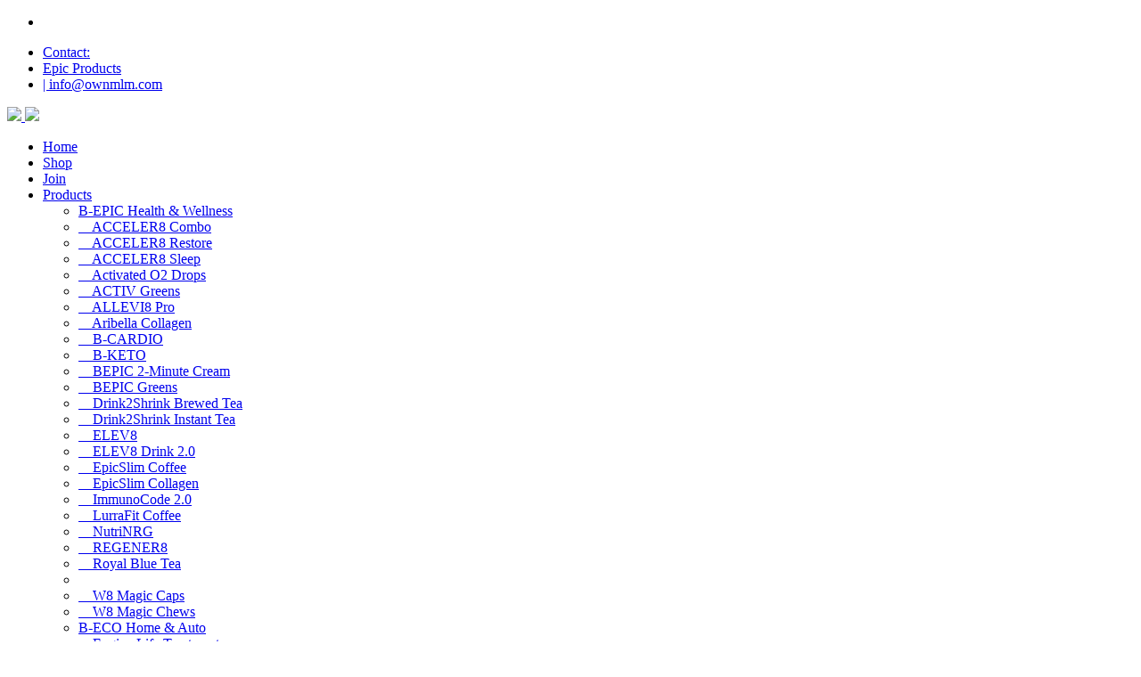

--- FILE ---
content_type: text/html; charset=UTF-8
request_url: https://www.bepic.com/professional/guarantee
body_size: 7800
content:
<!DOCTYPE html>
<html lang="en">

<head>
    <meta name="viewport" content="width=device-width, initial-scale=1" />
    <meta http-equiv="content-type" content="text/html; charset=utf-8" />
    <meta name="author" content="B-Epic" />
    <meta name="description" content="B-Epic Guarantee">
    <link rel="icon" type="image/png" href="https://assets.bepic.com/corporateSite/images/favicon.png">
    <meta http-equiv="X-UA-Compatible" content="IE=edge">
    <!-- Document title -->
    <title>B-EPIC | Add More Life to Your Years</title>
    <!-- Icon CSS -->
    <link rel="stylesheet" href="https://assets.bepic.com/content/2024-09-01/assets/css/vendor/materialdesignicons.min.css">
    <link rel="stylesheet" href="https://assets.bepic.com/content/2024-09-01/assets/css/vendor/remixicon.css">
    <link rel="stylesheet" href="/corporateSite/fonts/font-awesome/css/font-awesome.min.css">
    <link rel="stylesheet" href="https://www.bepic.com/corporateSite/assets/plugins/cookieconsent/cookieconsent.css">
    <link rel="stylesheet" href="https://cdn.jsdelivr.net/gh/lipis/flag-icons@7.2.3/css/flag-icons.min.css"/>
    <!-- Vendor -->
    <!-- web-fonts -->
    <link rel="stylesheet" href='https://fonts.googleapis.com/css?family=Roboto:400,700,500' type='text/css'>
    <link rel="stylesheet" href='https://fonts.googleapis.com/css?family=Montserrat:400,700' type='text/css'>
    <!-- off-canvas -->
    <link rel="stylesheet" href="https://assets.bepic.com//corporateSite/css/mobile-menu.css">
    <link rel="stylesheet" href="https://assets.bepic.com/content/2024-09-01/assets/css/vendor/animate.css">
    <link rel="stylesheet" href="https://assets.bepic.com/content/2024-09-01/assets/css/vendor/bootstrap.min.css">
    <link rel="stylesheet" href="https://assets.bepic.com/content/2024-09-01/assets/css/vendor/aos.min.css">
    <link rel="stylesheet" href="https://assets.bepic.com/content/2024-09-01/assets/css/vendor/range-slider.css">
    <link rel="stylesheet" href="https://assets.bepic.com/content/2024-09-01/assets/css/vendor/swiper-bundle.min.css">
    <link rel="stylesheet" href="https://assets.bepic.com/content/2024-09-01/assets/css/vendor/jquery.slick.css">
    <link rel="stylesheet" href="https://assets.bepic.com/content/2024-09-01/assets/css/vendor/slick-theme.css">
    
    <script src="https://assets.bepic.com/content/2024-09-01/assets/js/vendor/jquery-3.6.4.min.js"></script>
    <script src="https://assets.bepic.com/content/2024-09-01/assets/js/vendor/jquery.zoom.min.js"></script>
    <script src="https://assets.bepic.com/content/2024-09-01/assets/js/vendor/bootstrap.bundle.min.js"></script>
    <script src="https://assets.bepic.com/content/2024-09-01/assets/js/vendor/mixitup.min.js"></script>
    <!--<script src="https://assets.bepic.com/content/2024-09-01/assets/js/vendor/mixitup.js"></script>-->
    <script src="https://assets.bepic.com/content/2024-09-01/assets/js/vendor/range-slider.js"></script>
    <script src="https://assets.bepic.com/content/2024-09-01/assets/js/vendor/aos.min.js"></script>
    <script src="https://assets.bepic.com/content/2024-09-01/assets/js/vendor/swiper-bundle.min.js"></script>
    <script src="https://assets.bepic.com/content/2024-09-01/assets/js/vendor/slick.min.js"></script>
    <script src="https://cdn.jsdelivr.net/npm/sweetalert2@11"></script>
    <!-- Stylesheets & Fonts -->
    <!--<link href="https://assets.bepic.com//corporateSite/css/plugins.css" rel="stylesheet">-->
    <link href="https://assets.bepic.com//corporateSite/css/style.css" rel="stylesheet">


</head>

<body>
            <!-- Body Inner -->
    <div class="body-inner">
        <!-- Header -->
        <!-- Topbar -->
<div id="topbar" class="dark topbar-colored topbar-fullwidth">
	<div class="container">
		<div class="row mobile-center">
			<div class="col-md-6">
				<ul class="top-menu">					
					<li><div class="text-light" id="google_translate_element"></div></li>
				</ul>
			</div>
			<div class="col-md-6 d-sm-block p-t-10 p-b-10">
				<div class="social-icons ">
					<ul>
						<li><a href="#">Contact:</a></li>
						<li><a href="#">Epic Products</a></li><li><a href="mailto:info@ownmlm.com">| info@ownmlm.com</a></li>					</ul>
				</div>
			</div>
		</div>
	</div>
</div>
<!-- end: Topbar -->
<header id="header" class="light" data-transparent="true" data-fullwidth="true">
	<div class="header-inner">
		<div class="container">
			<!--Logo-->
			<div id="logo">
				<a href="/professional/">
					<img class="logo-default" src="https://assets.bepic.com/corporateSite/images/logo-bepic-dark.png" id="headerLogo" />
					<img class="logo-dark" src="https://assets.bepic.com/corporateSite/images/logo-bepic.png" id="headerLogoDark" />

				</a>
			</div>
			<!--End: Logo-->

			<!--Header Extras-->
			
			<!--end: Header Extras-->
			<!--Navigation Resposnive Trigger-->
			<div id="mainMenu-trigger">
				<a class="lines-button x"><span class="lines"></span></a>
			</div>
			<!--end: Navigation Resposnive Trigger-->
			<!--Navigation-->
			<div id="mainMenu" class="menu-right menu-lowercase">
				<div class="container">
					<nav>
						<ul>
							<li><a href="/professional/">Home</a></li>
							<li><a href="/professional/retail/home">Shop</a></li>
							<li><a href="/professional/retail/home">Join</a> </li>
							<li class="dropdown"><a href="/professional/products">Products</a>
								<ul class="dropdown-menu">
	<li><a id="" href="/professional/products">B-EPIC Health & Wellness</a></li>
    <li><a id="ACCELER8" href="/professional/acceler8">&nbsp;&nbsp;&nbsp;&nbsp;ACCELER8 Combo</a></li>
    <li><a id="ACCELER8RESTORE" href="/professional/acceler8restore">&nbsp;&nbsp;&nbsp;&nbsp;ACCELER8 Restore</a></li>
    <li><a id="ACCELER8SLEEP" href="/professional/acceler8sleep">&nbsp;&nbsp;&nbsp;&nbsp;ACCELER8 Sleep</a></li>
    <li><a id="O2DROPS" href="/professional/o2drops">&nbsp;&nbsp;&nbsp;&nbsp;Activated O2 Drops</a></li>
	<li><a id="ActivGreens" href="/professional/activgreens">&nbsp;&nbsp;&nbsp;&nbsp;ACTIV Greens</a></li>
	<li><a id="ALLEVI8PRO" href="/professional/allevi8pro">&nbsp;&nbsp;&nbsp;&nbsp;ALLEVI8 Pro</a></li>
	<li><a id="ARIBELLA" href="/professional/aribella">&nbsp;&nbsp;&nbsp;&nbsp;Aribella Collagen</a></li>
	<li><a id="B-Cardio" href="/professional/bcardio">&nbsp;&nbsp;&nbsp;&nbsp;B-CARDIO</a></li>
	<li><a id="B-KETO" href="/professional/bketo">&nbsp;&nbsp;&nbsp;&nbsp;B-KETO</a></li>
    <li><a id="2minutewrinklecream" style="" href="/professional/2minutewrinklecream">&nbsp;&nbsp;&nbsp;&nbsp;BEPIC 2-Minute Cream</a></li>
    <li><a id="BepicGreens" href="/professional/bepicgreens">&nbsp;&nbsp;&nbsp;&nbsp;BEPIC Greens</a></li>
	<!--
	<li><a id="CBDHEMPOIL" href="/professional/cbdhempoil">&nbsp;&nbsp;&nbsp;&nbsp;CBD Hemp Oil</a></li>
	<li><a id="CBDROLLON" href="/professional/cbdrollon">&nbsp;&nbsp;&nbsp;&nbsp;CBD Roll-On</a></li>
	<li><a id="CBDOILFORPETS" href="/professional/cbdoilforpets">&nbsp;&nbsp;&nbsp;&nbsp;CBD Oil for Pets</a></li>
	-->
    <li><a id="DRINK2SHRINK" href="/professional/drink2shrink">&nbsp;&nbsp;&nbsp;&nbsp;Drink2Shrink Brewed Tea</a></li>
    <li><a id="DRINK2SHRINKINSTANT" href="/professional/drink2shrinkinstant">&nbsp;&nbsp;&nbsp;&nbsp;Drink2Shrink Instant Tea</a></li>
    <li><a id="ELEV8" href="/professional/elev8">&nbsp;&nbsp;&nbsp;&nbsp;ELEV8</a></li>
    <li><a id="ELEV8Drink" href="/professional/elev8drink">&nbsp;&nbsp;&nbsp;&nbsp;ELEV8 Drink 2.0</a></li>
    <li><a id="epicslimcoffee" href="/professional/epicslimcoffee">&nbsp;&nbsp;&nbsp;&nbsp;EpicSlim Coffee</a></li>
    <li><a id="epicslimcollagen" href="/professional/epicslimcollagen">&nbsp;&nbsp;&nbsp;&nbsp;EpicSlim Collagen</a></li>
	<li><a id="IMMUNOCODE20" href="/professional/immunocode">&nbsp;&nbsp;&nbsp;&nbsp;ImmunoCode 2.0</a></li>
	<li><a id="LURRAFITCOFFEE" href="/professional/lurrafitcoffee">&nbsp;&nbsp;&nbsp;&nbsp;LurraFit Coffee</a></li>
    <li><a id="NUTRI-NRG" href="/professional/nutrinrg">&nbsp;&nbsp;&nbsp;&nbsp;NutriNRG</a></li>
    <li><a id="REGENER8" href="/professional/regener8">&nbsp;&nbsp;&nbsp;&nbsp;REGENER8</a></li>
	<li><a id="ROYALBLUETEA" href="/professional/royalbluetea">&nbsp;&nbsp;&nbsp;&nbsp;Royal Blue Tea</a></li>
	<li><a id="TRIGLP" style="display:none;" href="/professional/triglp">&nbsp;&nbsp;&nbsp;&nbsp;triGLP</a></li>
	<li><a id="W8CAPS" href="/professional/w8caps">&nbsp;&nbsp;&nbsp;&nbsp;W8 Magic Caps</a></li>
	<li><a id="W8CHEWS" href="/professional/w8chews">&nbsp;&nbsp;&nbsp;&nbsp;W8 Magic Chews</a></li>
    <li><a id="" href="/professional/products#beco">B-ECO Home & Auto</a></li>
	<li><a id="B-ECO-ELT" href="/professional/elt">&nbsp;&nbsp;&nbsp;&nbsp;Engine Life Treatment</a></li>
	<li><a id="B-ECO" href="/professional/fueltabs">&nbsp;&nbsp;&nbsp;&nbsp;Fuel Tabs</a></li>
</ul>
</li>
							<li class="dropdown"><a href="/professional/about">About</a>
								<ul class="dropdown-menu">
									<li><a href="/professional/ourteam">Our Team</a></li>
								</ul></li>
							<li><a href="/professional/opportunity">Opportunity</a>
								<ul class="dropdown-menu">
									<li><a href="/professional/compplan">Compensation Plan</a></li>
								</ul></li>
														<li><a href="/professional/support">Support</a> </li>
							<li><a href="/backoffice" target="_blank">Member Login</a></li>
                            <li><a href="#/" class="cr-right-bar-item Shopping-toggle">
                                <i class="ri-shopping-cart-line"></i>
                                <span>Cart</span>
                                <span class="bg-info p-1 m-1 rounded-pill text-white" style="font-size: 11px; margin-left: 3px;" id="cartCountBadge">0</span>
                                <input type="hidden" name="cartCount" id="cartCount" value="0">
                            </a></li>
						</ul>
					</nav>
				</div>
			</div>
			<!--end: Navigation-->
		</div>
	</div>
</header>        <!-- end: Header -->

        <!-- Header -->
        <div class="container p-t-100 p-b-100 mobile-m-t-n100">
			<div class="text-center">
				<h1><span>B-EPIC<sup style="font-size:35%;vertical-align:super;">&reg;</sup> Guarantee</span></h1>
			</div>
            <div class="">
                <p class="lead p-t-50" >B-EPIC&reg; health and wellness products have been enhancing people’s lives around the world. We invite you to try them for yourself backed by our 30-day money-back B-EPIC&reg; Guarantee.</p>
                <p class="lead" >You’re going to love your results! But if for any reason you are unhappy with a product, you can
                    return it
                    within 30 days for a refund. Terms apply; see details below. To ensure your refund is processed quickly, follow the
                    instructions
                    for the <a href="/professional/termsconditions#returnsandrefunds">B-EPIC&reg; Refund Policy.</a></p>

                <p class="lead" >Please be advised that our B-EPIC&reg; Guarantee is available only on regular size, single unit product purchases. Sample size, product packs (i.e., Epic Pack, Epic Pack Plus, Leader Packs, etc.), multi-unit purchases (e.g., Buy 2 Get 1 Free), Promos, Limited Time Offers (LTOs), and our line of B-ECO products do not qualify. </p>

				<p class="lead">Also be advised that for any given product, a refund is only available one time; any subsequent purchases of that same product do not qualify for a refund. </p>

				<p class="lead">Refunds are given based on the original purchase price. There is a 25% restocking fee of the original purchase price for any product refund. Shipping and handling charges are non-refundable. The one-time sign-up fee for distributors is also non-refundable.</p>

				<p class="lead">Please note, some international orders may qualify for a time extension; contact Member Support for details.</p>

				<p class="lead">If you have any questions, please contact <a href="/professional/support">B-Epic Member Support and we will be happy to help you.</a></p>
            </div>
        </div>
        <!-- end: Header -->

        <!-- Inspiro Slider -->
        <div id="slider" class="inspiro-slider  dots-creative flickity-enabled" data-fade="true">
            <!-- Slide 1 -->
            <div class="slide kenburns" data-bg-image="https://assets.bepic.com/corporateSite/images/slider/guarantee-footer.jpg">
                <div class="bg-overlay"></div>
                <div class="container">
                    <div class="col-md-12">
                        <div class="slide-captions text-center text-light">
                            <!-- Captions -->
                            <img class="p-b-50 img-fluid" src="https://assets.bepic.com/corporateSite/images/logo-footer-slide.png">
                            <h2>Add More Life to Your Years </h2>
                            <p class="lead">Experience the life-changing benefits of B-EPIC&reg;. </p>
                        </div>

                    </div>
                </div>
            </div>
        </div>
        <!--end: Inspiro Slider -->


        <!-- Footer -->
        <footer id="footer" class="inverted">
	<div class="footer-content">
		<div class="container">
			<div class="row">
				<div class="col-lg-4">
					<div class="widget">
						<p><a href="/professional/"><img src="https://assets.bepic.com/corporateSite/images/logo-bepic.png" alt="logo"></a></p>
					</div>
				</div>
				<div class="col-lg-8">
					<div class="row">
						<div class="col-lg-3">
							<div class="widget">
								<div class="widget-title">EXPERIENCE</div>
								<ul class="list">
									<li><a href="/professional/products">View Products</a></li>
									<li><a href="/professional/retail/home">Join Our Team</a></li>
									<li><a href="/professional/compplan">Compensation Plan</a></li>
								</ul>
							</div>
						</div>
						<div class="col-lg-3">
							<div class="widget">
								<div class="widget-title">LEARN MORE</div>
								<ul class="list">
									<li><a href="/professional/about">About B-Epic</a></li>
									<li><a href="/professional/ourteam">Meet Our Team</a></li>
									<li><a href="/professional/guarantee">B-EPIC&reg; Guarantee</a></li>
								</ul>
							</div>
						</div>
						<div class="col-lg-3">
							<div class="widget">
								<div class="widget-title">HELP & FAQS</div>
								<ul class="list">
									<li><a href="/professional/support">Member Support</a></li>
									<li><a href="http://bepichq.com" target="_blank">Member Resources</a></li>
									<li><a href="/professional/termsconditions">Terms and Conditions</a></li>
									<li><a href="/professional/privacypolicy">Privacy Policy</a></li>
								</ul>
							</div>
						</div>
						<div class="col-lg-3">
							<div class="widget">
								<div class="widget-title">CONNECT</div>
								<ul class="list">
									<li><a href="https://www.facebook.com/BEPIC100EPIC/"
											target="_blank">Facebook</a></li>
									<li><a href="https://www.instagram.com/b_epicofficial/"
											target="_blank">Instagram</a></li>
									<li><a href="https://www.youtube.com/channel/UChGbswsRicJCWScvTEXT4aA"
											target="_blank">YouTube</a></li>
								</ul>
							</div>
						</div>
					</div>
				</div>
			</div>
		</div>
	</div>
	<div class="copyright-content">
		<div class="container">
			<div class="row">
				<div class="col-xs-12 text-center">
					<div class="copyright-text text-center text-muted">Statements have not been evaluated by the U.S. Food & Drug Administration or SAHPRA. Products are not intended to diagnose, treat, cure, or prevent any disease. Individual results may vary.</div>
					<div class="copyright-text text-center text-muted p-t-10">*The B-EPIC&reg; money-back guarantee is available only on regular size, single unit product purchases. Sample size, product packs, multi-unit purchases, promos, limited time offers, and B-ECO products do not qualify. See <a href="/professional/termsconditions" target="_blank">Terms</a> for details.</div>
					<div class="copyright-text text-center text-muted p-t-10">Be advised that not all products, packs, and promotions are available in all countries. Check the bepic.com ordering/checkout page for a list of those currently available in your area. All prices are listed in USD (United States Dollars).</div>
					<div class="copyright-text text-center text-muted p-t-10">This website is owned and operated by B-Epic Worldwide, LLC. | B-Epic Worldwide LLC, 3075 N. Fairfield Road, Layton Ut 84041 | Email: help@bepic.com<br/>
					EU Entity Bepic Worldwide LLC, KVK Number 68196229 | Directors: Jason Putnam, Dan Putnam, and Brenda Putnam Rice</div>
					<div class="copyright-text text-center text-muted p-t-10">Copyright &copy; 2026 B-Epic Worldwide LLC. All International Rights Reserved.</div>
				</div>
			</div><!-- .row -->
		</div><!-- .container -->
	</div><!-- .copyright-content -->
</footer>        <!-- end: Footer -->
    </div>
    <!-- end: Body Inner -->
    <!-- Scroll top -->
    <a id="scrollTop"><i class="icon-chevron-up"></i><i class="icon-chevron-up"></i></a>
    <!--Plugins-->
    <script src="https://assets.bepic.com/corporateSite/js/jquery.js"></script>
    <script src="https://assets.bepic.com/corporateSite/js/plugins.js"></script>
    <!--Template functions-->
    <script src="https://assets.bepic.com/corporateSite/js/functions.js"></script>

<script src="https://unpkg.com/sweetalert/dist/sweetalert.min.js"></script>
    <script type="text/javascript" language="javascript">

    function showCartSidebar(){

        $('#cartSidebarCartItemsList').empty();

        $("#cr-overlay").fadeIn("slow");
        $(".cr-cart-view").addClass("cr-cart-view-active");
        $(".cr-cart-overlay").fadeIn();

        populateShoppingCartSidebar('.cr-cart-view');
        $("#cr-overlay").fadeOut("slow");
    }

    /* cart */
    $(".Shopping-toggle").on("click", function (e) {

        e.preventDefault();
        showCartSidebar();

    });

    $(".close-cart, .cr-cart-overlay").on("click", function () {
        $(".cr-cart-view").removeClass("cr-cart-view-active");
        $(".cr-cart-overlay").fadeOut();
    });

    function populateShoppingCartSidebar(cartContainerClass){
        console.log('Populating cart sidebar. Setting loading bar.');
        
        //SHOW LOADER
        //$("#cr-overlay").fadeIn("slow");

        $.ajax({
            type: "POST",
            url: '/api/v1/shop.getCart',
            data: {
                'toDo': 'getCart',
                'retailCountry': `{retailCountry}`,
                'fItem': `{fItem}`,
                'accountType': `{accountType}`
            },
            cache: false,
            success: (res) => {
                console.log('Response object returned for cart modal :: ');
                
                var data = res.data;
                if(typeof data.defaultCurrencySymbol === 'undefined') data.defaultCurrencySymbol = '$'; 

                $('#cartSidebarCartItemsList').empty();
                
                $('#cartModal_subtotal').html(data.defaultCurrencySymbol+data.subtotal);

                $('#cartModal_discount').html(data.defaultCurrencySymbol+data.discount+` (`+data.discountCurrentPercent+`%)`);

                $('#cartModal_total').html(data.defaultCurrencySymbol+data.total);

                $('#cartModal_vat').html(data.defaultCurrencySymbol+data.surcharge);

                $('#cartModal_shipping').html(data.defaultCurrencySymbol+data.shipping);

                $('#cartCount').val(data.cartCount);

                if($('#cartSidebarDiscountContainer').length) {
                    //WE HAVE A DISCOUNT OBJECT TO POPULATE
                    $('#cartSidebarDiscountBody').html(`
                                <div class="row">
                            <div class="col-12 text-center">

                                `+(
                                    data.discountMaxAchieved=='yes'?`{t}Congratulations! You qualify for a{/t} <strong>`+data.discountPercent+`% {t}Discount{/t}</strong>!`:`<img src="/content/images/rightArrow.gif" style="margin-right: 5px;"> Add <strong>`+data.defaultCurrencySymbol+data.discountNeedToAdd+`</strong> to get a <strong>`+data.discountPercent+`% Discount</strong>!  <a href="#/" onClick="showDiscountInfoModal();"><i class="ri-information-fill text-xl" style="color: #47a2da;"></i></a>`
                                )+`
                                
                            </div>
                        </div>
                        <div class="row">
                            <div class="progress">
                                <div class="progress-bar progress-bar-primary progress-without-number" role="progressbar" aria-valuenow="`+data.discountProgress+`" aria-valuemin="0" aria-valuemax="100" style="width: `+data.discountProgress+`%;" id="cartDiscountLoadingBar">
                                    <span class="sr-only" id="cartDiscountLoadingBarComplete"></span>
                                </div>
                            </div>
                        </div>
                        <hr class="mb-3">
                                `);
                }

                updateCartCount();

                if(data.cartCount > 0) {
                    console.log(`Obtained cart`);
                    console.log(data.cart);
                    $.each(data.cart, function(i, cartItem) {
                        console.log(`Obtained cart item `+i);
                        console.log(cartItem);
                        var removeFromCartButton = '';
                        if(cartItem.canDecrementQty == 1) removeFromCartButton = `<button type="button" class="minus" onClick="removeFromCart('`+cartItem.sku+`');">-</button>`;

                        var addOneToCartButton = '';
                        if(cartItem.canIncrementQty == 1) addOneToCartButton = `<button type="button" class="plus" onClick="addToCart('`+cartItem.sku+`');">+</button>`;

                        var deleteFromCartButton = '';
                        if(cartItem.canDecrementQty == 1) deleteFromCartButton = `<a href="javascript:void(0)" class="remove" onClick="deleteFromCart('`+cartItem.sku+`');" alt="{t}Delete from cart{/t}"><i class="ri-delete-bin-fill"></i></a>`;

                        var optionsAppend = ``;
                        if(cartItem.options.length > 0) {
                            $.each(cartItem.options, function(i, optionItem) {
                                optionsAppend += `<span class="mb-1 small badge `;

                                 var bg = ` bg-secondary `;
                                 if(parseFloat(optionItem.priceAdjustment) < 0) bg = ` bg-success `;
                                 if(parseFloat(optionItem.priceAdjustment) > 0) bg = ` bg-warning `;

                                optionsAppend += bg+` text-white">`+optionItem.optionName+`<font> `+optionItem.priceAdjustment+`</font></span>`;                     
                            });
                        }

                        $('#cartSidebarCartItemsList').append(`
            <li>
                <a href="#/" class="crside_pro_img"><img src="https://www.bepic.com/productImages/`+cartItem.productImage+`"
                        alt="product-1"></a>
                <div class="cr-pro-content">
                    <a href="#/" class="cart_pro_title">`+cartItem.productName+`</a> `+optionsAppend+`
                    <span class="cart-price"><span>`+data.defaultCurrencySymbol+cartItem.price+`</span> x `+cartItem.qty+`</span>
                    <div class="cr-cart-qty">
                        <div class="cart-qty-plus-minus">
                            `+removeFromCartButton+`
                            <input type="text" placeholder="." value="`+cartItem.qty+`" readonly="readonly" disabled="disabled" minlength="1" maxlength="20"
                                class="quantity">
                            `+addOneToCartButton+`
                        </div>
                    </div>
                    `+deleteFromCartButton+`
                </div>
            </li>`);
                    }); //END $.each
                    console.log(`{t}Cart has items, let's continue{/t}`);
                    if (typeof recalculateCartTotals == 'function') {
                        //WE ARE ON THE FINAL CHECKOUT PAGE, LET'S DO SOMETHING
                        recalculateCartTotals();
                    }
                } else {
                    $('#cartSidebarCartItemsList').append(`
                    <li>
                        
                        <div class="cr-pro-content">
                            {t}There are currenly no items in your cart to display.{/t}<BR><BR><a class="btn btn-success" href="/{%urlencode({fDisplayUAN})}/retail/home">{t}Shop{/t}</a>
                        </div>
                    </li>`);
                    console.log(`{t}Cart has no items, show a default message.{/t}`);
                }

                console.log(`{t}Success, populating cart now.{/t}`);

                //$("#cr-overlay").fadeOut('slow');
            },
            failure: () => {
                console.log('Failure fetching cart');
                Swal.fire(`{t}There was an error fetching your cart, reloading the page now.{/t}`);
                //$("#cr-overlay").fadeOut('slow');
                location.reload();
            },
            error: () => {
                console.log('Failure fetching cart');
                Swal.fire(`{t}There was an error fetching your cart, reloading the page now.{/t}`);
                //$("#cr-overlay").fadeOut('slow');
                location.reload();
            }
        })
        //$("#cr-overlay").hide();
    }

    function updateCartCount(){
        $('#cartCountBadge').html($('#cartCount').val());
        if(parseInt($('#cartCount').val()) == 0) {
            $('#cartCountBadge').hide();
        } else {
            $('#cartCountBadge').show();
        }
    }

    </script>

    <script type="text/javascript">
        function googleTranslateElementInit() {
            new google.translate.TranslateElement({
                pageLanguage: 'en',
                layout: google.translate.TranslateElement.InlineLayout.VERTICAL
            }, 'google_translate_element');
        }
    </script>

    <script type="text/javascript" src="//translate.google.com/translate_a/element.js?cb=googleTranslateElementInit">
    </script>

    <script type="text/javascript">
                        $('document').ready(function () {
                            console.log('Document is ready, defining listner');
    $('#google_translate_element').on("click", function () {

        $('.goog-te-menu-frame ').css({'width': '100%'});
        $('.goog-te-menu-frame').css({'overflow': 'scroll'});
        // Change hover effects
        $("iframe").contents().find(".goog-te-menu2-item div").hover(function () {
            $(this).css('background-color', '#F38256').find('span.text').css('color', 'white');
        }, function () {
            $(this).css('background-color', 'white').find('span.text').css('color', '#544F4B');
        });


        $('.goog-te-menu-frame').contents().find('.goog-te-menu2').css(
    {
        'max-width':'100% !important',
        'overflow':'scroll',
        'box-sizing':'border-box',
        'height':'auto'
    }
);
        if(($goog = $('.goog-te-menu-frame').contents().find('body')).length) {
        var stylesHtml = '<style>'+
            '.goog-te-menu2 {'+
                'max-width:100% !important;'+
                'overflow:scroll !important;'+
                'box-sizing:border-box !important;'+
                'height:auto !important;'+
            '} body { overflow: scroll; width: auto !important; }'+
        '</style>';
        $goog.prepend(stylesHtml);
    }
    $('.goog-te-menu-frame').css({'overflow': 'scroll','width': '100% !important'});
    }); //END ON CLICK GOOGLE TRANSLATE




}); //END ON DOCUMENT READY



</script>
                <script>
            $(document).ready(function () {
                            turnItemOn('B-ECO');
                                turnItemOn('MINILIFESTYLEBONUS');
                                turnItemOn('ENGINELIFETREATMENT');
                                turnItemOn('ACCELER8SLEEP');
                                turnItemOn('ELEV8');
                                turnItemOn('LIFESTYLEBONUS');
                                turnItemOn('RISENBUILD');
                                turnItemOn('CBDOilforPets');
                                turnItemOn('CBDRoll-On');
                                turnItemOn('W8Caps');
                                turnItemOn('COLLAGEN');
                                turnItemOn('ALLEVI8PRO');
                                turnItemOn('REGENER8');
                                turnItemOn('NUTRI-NRG');
                                turnItemOn('B-Cardio');
                                turnItemOn('ELEV8DRINK');
                                turnItemOn('Drink2ShrinkTea');
                                turnItemOn('ALLEVI8');
                                turnItemOn('IMMUNOCODE');
                                turnItemOn('ROYALBLUETEA');
                                turnItemOn('Drink2ShrinkInstantTea');
                                turnItemOn('O2DROPS');
                                turnItemOn('Digital');
                                turnItemOn('BepicGreens');
                                turnItemOn('EnzymesProbiotics');
                                turnItemOn('W8MAGICCHEWS');
                                turnItemOn('Epic-T');
                                turnItemOn('Training');
                                turnItemOn('O2Immune');
                                turnItemOn('Gear');
                                turnItemOn('EpicSlimCollagen');
                                turnItemOn('ActivGreens');
                                turnItemOn('EpicSlimCoffee');
                                turnItemOn('2MinuteWrinkleCream');
                                turnItemOn('GR8OMEGAS');
                                turnItemOn('TRIGLP');
                            });

            function turnItemOn(itemName) {
                $(`#${itemName}`).show();
            }
        </script>
</body>

</html>
